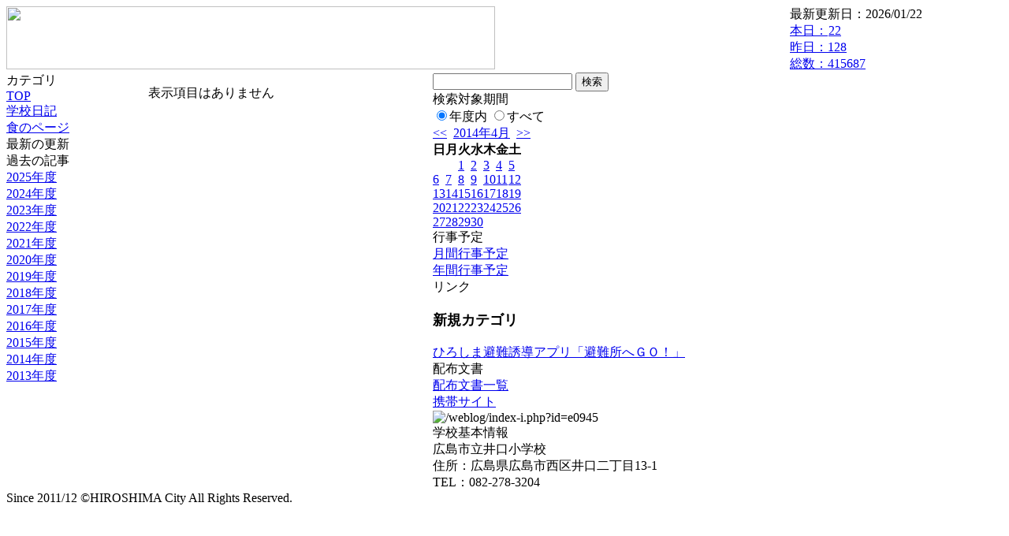

--- FILE ---
content_type: text/html; charset=EUC-JP
request_url: https://cms.edu.city.hiroshima.jp/weblog/index.php?id=e0945&date=20140405
body_size: 12114
content:
<!DOCTYPE html PUBLIC "-//W3C//DTD XHTML 1.0 Transitional//EN" "http://www.w3.org/TR/xhtml1/DTD/xhtml1-transitional.dtd">
<html xmlns="http://www.w3.org/1999/xhtml" xml:lang="ja" lang="ja">

<head>
<meta http-equiv="Content-Type" content="text/html; charset=EUC-JP" />
<meta http-equiv="Content-Style-Type" content="text/css" />
<meta http-equiv="Content-Script-Type" content="text/javascript" />
<link rel="stylesheet" href="/weblog/css/type_090/import.css" type="text/css" />
<title>広島市立井口小学校</title>
<style type="text/css">
#block_title {
    background-image: url("/weblog/data/e0945/title.gif");
    background-repeat: no-repeat;
}
</style>
<link rel="alternate" type="application/rss+xml" title="RSS" href="https://cms.edu.city.hiroshima.jp/weblog/rss2.php?id=e0945" />
<script type="text/javascript">
//<![CDATA[
var ENV={school_id:'e0945'};
//]]>
</script>

<style type="text/css">
body {font-size:97.5%;}
</style>
<script type="text/javascript">
//<![CDATA[
var writeNewEntryImage;
(function(){
	function getval(name){
		var cs=document.cookie.split(/;\s*/);
		for(var i=0; i<cs.length; i++) {
			var nv=cs[i].split('=');
			if(nv[0]==name)return decodeURIComponent(nv[1]);
		}
		return false;
	}
	function setval(name,val,days){
		var str = name+'='+encodeURIComponent(val) +';path=/;';
		if (days) {
			var d=new Date();
			d.setTime(d.getTime + days*3600*24*1000);
			str += 'expires='+ d.toGMTString() +';';
		}
		document.cookie = str;
	}
	function toInt(s){
		if(!s)return false;
		var n=parseInt(s);
		if(isNaN(n))n=false;
		return n;
	}
	var ftime=toInt(getval('AccessTime')), ltime=toInt(getval('PreAccessTime'));
	var now=new Date();
	now=Math.floor(now.getTime()/1000);
	if(!ftime) {
		if(ltime) ftime=ltime;
		else ftime = now;
		setval('AccessTime', ftime);
	}
	setval('PreAccessTime',now,14);
	writeNewEntryImage = function(pubsec,w,h) {
		if (!pubsec || pubsec>=ftime) {
			var tag = '<img src="/weblog/css/type_090/image/icon_000.gif"';
			if(w) tag += ' width="'+ w +'"';
			if(h) tag += ' height="'+ h +'"';
			tag += ' align="absmiddle"';
			tag += ' alt="新着"';
			tag += ' /> ';
			document.write(tag);
		}
	};
})();
function tglelm(elm, swt) {
	if (typeof elm == "string") elm = document.getElementById(elm);
	var toExpand = elm.style.display != "block";
	elm.style.display = toExpand? "block" : "none";
	if (swt) {
		if (typeof swt == "string") swt = document.getElementById(swt);
		var cn = toExpand? "expand" : "collapse";
		if (tglelm.reClass.test(swt.className)) {
			swt.className = swt.className.replace(tglelm.reClass, cn);
		} else {
			swt.className = swt.className +" "+ cn;
		}
	}
}
tglelm.reClass = /\b(collapse|expand)\b/;

//]]>
</script>

</head>


<body>
<div id="block_whole">


<!-- ■block_header -->
<div id="block_header">
<div id="block_title">
<table width="100%" border="0" cellspacing="0" cellpadding="0" summary="update info">
<tr valign="top">
<td rowspan="2" id="block_headerLeft"><img src="image/space.gif" width="620" height="80" style="border:none;" /></td>
<td id="block_update">最新更新日：2026/01/22</td>
</tr>
<tr valign="bottom">
<td id="block_counter">
<a href="index.php?id=e0945&amp;type=6&amp;date=20140405">
本日：<img src="/weblog/count_up.php?id=e0945" alt="count up" width="1" height="1" style="border:none;" />22
<br />
昨日：128<br />
総数：415687
</a>
</td>
</tr></table>
</div>
</div>
<!-- ■block_header end -->


<!-- ■Block_mess -->
<div id="block_mess"><font style="font-size:24px;"></font>
</div>
<!-- ■Block_mess end -->


<!-- ■block_main -->
<div id="block_main">
<table width="100%" border="0" cellspacing="0" cellpadding="0">
<tr valign="top">


<!-- ●Block_left -->
<td id="block_left">


<!-- カテゴリ -->
<div class="group_sidemenu">
<div class="sidemenu_0">
<div class="menu_title">カテゴリ</div>
<div class="divmenuitem">
  <a class="menu menu_selected" href="index.php?id=e0945&amp;date=20140405">TOP</a>
</div>
<div class="divmenuitem">
  <a class="menu" href="index.php?id=e0945&amp;type=2&amp;date=20140405&amp;category_id=4843">学校日記</a>
</div>
<div class="divmenuitem">
  <a class="menu" href="index.php?id=e0945&amp;type=2&amp;date=20140405&amp;category_id=4685">食のページ</a>
</div>

</div>
</div>


<!-- 最新の更新 -->
<div class="group_sidemenu">
<div class="sidemenu_1">
<div class="menu_title">最新の更新</div>

</div>
</div>


<!-- バックナンバー -->
<div class="group_sidemenu">
<div class="sidemenu_1">
<div class="menu_title">過去の記事</div>
<div class="divmenuitem">
  <a class="menu" href="/weblog/index.php?id=e0945">2025年度</a>
</div>
<div class="divmenuitem">
  <a class="menu" href="/weblog/index.php?id=e0945&amp;date=20250331">2024年度</a>
</div>
<div class="divmenuitem">
  <a class="menu" href="/weblog/index.php?id=e0945&amp;date=20240331">2023年度</a>
</div>
<div class="divmenuitem">
  <a class="menu" href="/weblog/index.php?id=e0945&amp;date=20230331">2022年度</a>
</div>
<div class="divmenuitem">
  <a class="menu" href="/weblog/index.php?id=e0945&amp;date=20220331">2021年度</a>
</div>
<div class="divmenuitem">
  <a class="menu" href="/weblog/index.php?id=e0945&amp;date=20210331">2020年度</a>
</div>
<div class="divmenuitem">
  <a class="menu" href="/weblog/index.php?id=e0945&amp;date=20200331">2019年度</a>
</div>
<div class="divmenuitem">
  <a class="menu" href="/weblog/index.php?id=e0945&amp;date=20190331">2018年度</a>
</div>
<div class="divmenuitem">
  <a class="menu" href="/weblog/index.php?id=e0945&amp;date=20180331">2017年度</a>
</div>
<div class="divmenuitem">
  <a class="menu" href="/weblog/index.php?id=e0945&amp;date=20170331">2016年度</a>
</div>
<div class="divmenuitem">
  <a class="menu" href="/weblog/index.php?id=e0945&amp;date=20160331">2015年度</a>
</div>
<div class="divmenuitem">
  <a class="menu menu_selected" href="/weblog/index.php?id=e0945&amp;date=20150331">2014年度</a>
</div>
<div class="divmenuitem">
  <a class="menu" href="/weblog/index.php?id=e0945&amp;date=20140331">2013年度</a>
</div>

</div>
</div>


</td>


<!-- ●Block_middle -->
<td id="block_middle">

<!-- センターメッセージ -->


<!-- コラムブロック -->
<div class="blog-items">
<p>表示項目はありません</p>
</div>

<!-- コラムブロック end -->


</td>


<!-- ●Block_right -->
<td id="block_right">


<!-- 検索ボックス -->
<div id="group_search">
<form method="get" action="index.php">
<input type="hidden" name="id" value="e0945" />
<input type="hidden" name="type" value="7" />
<input type="hidden" name="date" value="20140405" />
<input type="text" name="search_word" value="" class="search_text" />
<input type="submit" value="検索" class="search_button" />
<div align="left" class="search_text">
検索対象期間<br />
<label><input type="radio" name="search_option" value="0" checked="checked" />年度内</label>
<label><input type="radio" name="search_option" value="1" />すべて</label>
</div>
</form>

</div>


<!-- カレンダー -->
<div class="group_calendar">
<div id="monthly">
<div id="monthly_header">
	<a href="/weblog/index.php?id=e0945&amp;date=20140305"><span class="navi">&lt;&lt;</span></a>
	&nbsp;<a href="/weblog/index.php?id=e0945">2014年4月</a>
	&nbsp;<a href="/weblog/index.php?id=e0945&amp;date=20140505"><span class="navi">&gt;&gt;</span></a>
</div>
<table id="monthly_calendar" summary="ブラウズ日選択カレンダー" border="0" cellpadding="0" cellspacing="0">
	<tr>
		<th><span class="sunday">日</span></th>
		<th>月</th>
		<th>火</th>
		<th>水</th>
		<th>木</th>
		<th>金</th>
		<th><span class="saturday">土</span></th>
	</tr>
	<tr>
		<td>　</td>
		<td>　</td>
		<td><a href="/weblog/index.php?id=e0945&amp;date=20140401">1</a></td>
		<td><a href="/weblog/index.php?id=e0945&amp;date=20140402">2</a></td>
		<td><a href="/weblog/index.php?id=e0945&amp;date=20140403">3</a></td>
		<td><a href="/weblog/index.php?id=e0945&amp;date=20140404">4</a></td>
		<td><a href="/weblog/index.php?id=e0945&amp;date=20140405"><span class="selected"><span class="saturday">5</span></span></a></td>
	</tr>
	<tr>
		<td><a href="/weblog/index.php?id=e0945&amp;date=20140406"><span class="sunday">6</span></a></td>
		<td><a href="/weblog/index.php?id=e0945&amp;date=20140407">7</a></td>
		<td><a href="/weblog/index.php?id=e0945&amp;date=20140408">8</a></td>
		<td><a href="/weblog/index.php?id=e0945&amp;date=20140409">9</a></td>
		<td><a href="/weblog/index.php?id=e0945&amp;date=20140410">10</a></td>
		<td><a href="/weblog/index.php?id=e0945&amp;date=20140411">11</a></td>
		<td><a href="/weblog/index.php?id=e0945&amp;date=20140412"><span class="saturday">12</span></a></td>
	</tr>
	<tr>
		<td><a href="/weblog/index.php?id=e0945&amp;date=20140413"><span class="sunday">13</span></a></td>
		<td><a href="/weblog/index.php?id=e0945&amp;date=20140414">14</a></td>
		<td><a href="/weblog/index.php?id=e0945&amp;date=20140415">15</a></td>
		<td><a href="/weblog/index.php?id=e0945&amp;date=20140416">16</a></td>
		<td><a href="/weblog/index.php?id=e0945&amp;date=20140417">17</a></td>
		<td><a href="/weblog/index.php?id=e0945&amp;date=20140418">18</a></td>
		<td><a href="/weblog/index.php?id=e0945&amp;date=20140419"><span class="saturday">19</span></a></td>
	</tr>
	<tr>
		<td><a href="/weblog/index.php?id=e0945&amp;date=20140420"><span class="sunday">20</span></a></td>
		<td><a href="/weblog/index.php?id=e0945&amp;date=20140421">21</a></td>
		<td><a href="/weblog/index.php?id=e0945&amp;date=20140422">22</a></td>
		<td><a href="/weblog/index.php?id=e0945&amp;date=20140423">23</a></td>
		<td><a href="/weblog/index.php?id=e0945&amp;date=20140424">24</a></td>
		<td><a href="/weblog/index.php?id=e0945&amp;date=20140425">25</a></td>
		<td><a href="/weblog/index.php?id=e0945&amp;date=20140426"><span class="saturday">26</span></a></td>
	</tr>
	<tr>
		<td><a href="/weblog/index.php?id=e0945&amp;date=20140427"><span class="sunday">27</span></a></td>
		<td><a href="/weblog/index.php?id=e0945&amp;date=20140428">28</a></td>
		<td><a href="/weblog/index.php?id=e0945&amp;date=20140429">29</a></td>
		<td><a href="/weblog/index.php?id=e0945&amp;date=20140430">30</a></td>
		<td>　</td>
		<td>　</td>
		<td>　</td>
	</tr>
</table>
</div>
</div>



<!-- 週間予定表 -->



<!-- 行事予定 -->
<div class="group_sidemenu">
<div class="sidemenu_2">
<div class="menu_title">行事予定</div>
<div class="divmenuitem">
  <a class="menu" href="index.php?id=e0945&amp;type=3&amp;date=20140405">月間行事予定</a>
</div>


<div class="divmenuitem">
  <a class="menu" href="index.php?id=e0945&amp;type=4&amp;date=20140405">年間行事予定</a>
</div>


</div>
</div>


<!-- リンク -->
<div class="group_sidemenu swa-link">
<div class="sidemenu_4">
<div class="menu_title">リンク</div>
<h3>新規カテゴリ</h3>
<div class="divmenuitem">
  <a class="menu" href="https://www.city.hiroshima.lg.jp/site/saigaiinfo/138186.html" target="_blank">ひろしま避難誘導アプリ「避難所へＧＯ！」</a>
</div>

</div>
</div>



<!-- 配布文書 -->
<div class="group_sidemenu">
<div class="sidemenu_4">
<div class="menu_title">配布文書</div>
<div class="divmenuitem">
  <a class="menu" href="index.php?id=e0945&amp;type=5&amp;date=20140405">配布文書一覧</a>
</div>



</div>
</div>


<!-- モバイルページ QRコード -->
<div class="group_sidemenu">
<div class="sidemenu_6">
<div class="menu_title"><a href="/weblog/index-i.php?id=e0945" target="_blank">携帯サイト</a></div>
<div class="qrcode"><img alt="/weblog/index-i.php?id=e0945" src="./data/e0945/qrcode.png" border="0" /></div>
</div>
</div>




<!-- 学校基本情報 -->
<div class="group_sidemenu">
<div class="sidemenu_5">
<div class="menu_title">学校基本情報</div>
</div>
</div>

<!-- 学校連絡先 -->
<div id="group_address">
広島市立井口小学校<br />
住所：広島県広島市西区井口二丁目13-1<br />
TEL：082-278-3204<br />
</div>
</div>


</td>
</tr></table>
</div>
<!-- ■block_main end -->


<!-- ■block_footer -->
<div id="block_footer">Since 2011/12&nbsp;&copy;HIROSHIMA City All Rights Reserved.</div>
<!-- ■block_footer end -->


</div>
</body>
</html>